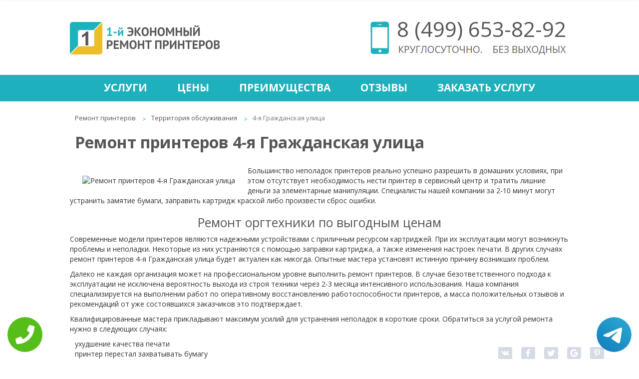

--- FILE ---
content_type: text/html; charset=UTF-8
request_url: https://www.xn-----flckbrdhsdgbecebgfpogd3bf5stb.xn--p1ai/territor-obsluzh/4-ya-grajdanskaya-ulica/
body_size: 7908
content:
<!DOCTYPE HTML>
<html prefix="og:http://ogp.me/ns#" lang="ru">
<head>
<meta property="og:url" content="http://www.xn-----flckbrdhsdgbecebgfpogd3bf5stb.xn--p1ai/territor-obsluzh/4-ya-grajdanskaya-ulica/" />
        <meta property="og:type" content="website" />
        <meta property="og:title" content="Ремонт принтеров 4-я Гражданская улица" />
        <meta property="og:description" content="Недорогой ремонт принтера 4-я Гражданская улица, для оперативного восстановления работоспособности печатающего устройства" />
        <meta property="og:image" content="http://www.xn-----flckbrdhsdgbecebgfpogd3bf5stb.xn--p1aihttp://maps.google.com/maps/api/staticmap?size=230x230&center=4-я+Гражданская+улица&zoom=16&maptype=roadmap&scale=1&key=AIzaSyBEu0GRrhDkYPZNFekF-3uQsQUkryqn0hg" />
        <meta property="og:locale" content="ru_RU" />
        <meta property="fb:app_id"  content="316739592035224" />
        <meta property="og:site_name" content="Экономный ремонт принтеров" />
        <meta name="twitter:card" content="summary_large_image" />
		<!--<meta name="twitter:site" content="@econom_kp" />-->
		<meta name="twitter:title" content="Ремонт принтеров 4-я Гражданская улица" />
		<meta name="twitter:url" content="http://www.xn-----flckbrdhsdgbecebgfpogd3bf5stb.xn--p1ai/territor-obsluzh/4-ya-grajdanskaya-ulica/" />
		<meta name="twitter:image:src" content="http://www.xn-----flckbrdhsdgbecebgfpogd3bf5stb.xn--p1aihttp://maps.google.com/maps/api/staticmap?size=230x230&center=4-я+Гражданская+улица&zoom=16&maptype=roadmap&scale=1&key=AIzaSyBEu0GRrhDkYPZNFekF-3uQsQUkryqn0hg" />
		<meta property="og:image:width" content="470">
        <meta property="og:image:height" content="246">
        <title>Ремонт принтеров 4-я Гражданская улица</title>
<meta name="description" content="Недорогой ремонт принтера 4-я Гражданская улица, для оперативного восстановления работоспособности печатающего устройства">

<link rel="canonical" href="https://www.xn-----flckbrdhsdgbecebgfpogd3bf5stb.xn--p1ai/territor-obsluzh/4-ya-grajdanskaya-ulica/"/>
<meta http-equiv="Content-Type" content="text/html; charset=utf-8">
<meta name="viewport" content="width=device-width, initial-scale=1.0">
<meta name="yandex-verification" content="9c577149d0b468a6" /><script type="text/javascript">
    (function (d, w, c) {
        (w[c] = w[c] || []).push(function() {
            try {
                w.yaCounter40275114 = new Ya.Metrika({
                    id:40275114,
                    clickmap:true,
                    trackLinks:true,
                    accurateTrackBounce:true
                });
            } catch(e) { }
        });

        var n = d.getElementsByTagName("script")[0],
            s = d.createElement("script"),
            f = function () { n.parentNode.insertBefore(s, n); };
        s.type = "text/javascript";
        s.async = true;
        s.src = "https://mc.yandex.ru/metrika/watch.js";

        if (w.opera == "[object Opera]") {
            d.addEventListener("DOMContentLoaded", f, false);
        } else { f(); }
    })(document, window, "yandex_metrika_callbacks");
</script>
<noscript><div><img src="https://mc.yandex.ru/watch/40275114" style="position:absolute; left:-9999px;" alt="" /></div></noscript>
<script>
  (function(i,s,o,g,r,a,m){i['GoogleAnalyticsObject']=r;i[r]=i[r]||function(){
  (i[r].q=i[r].q||[]).push(arguments)},i[r].l=1*new Date();a=s.createElement(o),
  m=s.getElementsByTagName(o)[0];a.async=1;a.src=g;m.parentNode.insertBefore(a,m)
  })(window,document,'script','https://www.google-analytics.com/analytics.js','ga');

  ga('create', 'UA-66641772-50', 'auto');
  ga('send', 'pageview');

</script>	<link rel="shortcut icon" href="/data/img/favicon.ico" type="image/x-icon">
   <link rel="stylesheet" type="text/css" href="/data/css/font-awesome.min.css">
    <link rel="stylesheet" type="text/css" href="/data/css/bootstrap.min.css">
    <link rel="stylesheet" type="text/css" href="/data/css/style.css">
	<link rel="stylesheet" type="text/css" href="/data/css/style.mob.css">
<style>h2{border-bottom:0 !important;}</style>

</head>
<body itemscope itemtype="https://schema.org/WebPage">
    <div class="tel-buttons">				
	<a href="tel:+74996538292" class="tel-buttons__btn">				
		<svg aria-hidden="true" focusable="false" data-prefix="fas" data-icon="phone" role="img" xmlns="http://www.w3.org/2000/svg" viewBox="0 0 512 512" class="tel-buttons__icon">			
			<path fill="currentColor" d="M493.4 24.6l-104-24c-11.3-2.6-22.9 3.3-27.5 13.9l-48 112c-4.2 9.8-1.4 21.3 6.9 28l60.6 49.6c-36 76.7-98.9 140.5-177.2 177.2l-49.6-60.6c-6.8-8.3-18.2-11.1-28-6.9l-112 48C3.9 366.5-2 378.1.6 389.4l24 104C27.1 504.2 36.7 512 48 512c256.1 0 464-207.5 464-464 0-11.2-7.7-20.9-18.6-23.4z" class=""></path>		
		</svg>			
	</a>				
	<a href="https://t.me/AuthorizedSC" class="tel-buttons__btn tel-buttons__btn--tel">				
		<svg xmlns="http://www.w3.org/2000/svg" data-name="Layer 1" width="70" height="70" viewBox="0 0 33 33"><defs><linearGradient id="a" x1="6.15" x2="26.78" y1="29.42" y2="3.67" gradientUnits="userSpaceOnUse"><stop offset="0" stop-color="#1482c0"/><stop offset="1" stop-color="#29a4d0"/></linearGradient></defs><path d="M16.5 0C25.61 0 33 7.39 33 16.5S25.61 33 16.5 33 0 25.61 0 16.5 7.39 0 16.5 0Zm5.69 23.23c.3-.93 1.73-10.21 1.9-12.04.05-.55-.12-.92-.46-1.09-.41-.2-1.03-.1-1.74.16-.98.35-13.47 5.66-14.19 5.96-.68.29-1.33.61-1.33 1.07 0 .32.19.5.72.69.55.2 1.93.61 2.75.84.79.22 1.68.03 2.18-.28.53-.33 6.68-4.44 7.12-4.8.44-.36.79.1.43.46-.36.36-4.58 4.45-5.13 5.02-.68.69-.2 1.4.26 1.69.52.33 4.24 2.82 4.8 3.22.56.4 1.13.58 1.65.58s.79-.69 1.05-1.48Z" style="fill:url(#a);stroke-width:0"/></svg>			
	</a>				
</div>	
<script type="text/javascript" src="/data/js/jquery-2.2.2.min.js"></script>
<div class="slidebox">
<div class="slidebox-center">
	<a href="/"><img class="img-logo" src="/data/img/logo.png" alt="logo" title="Главная"></a>
<div class="slidsoc"><a class="socset soc-vk" href="https://vk.com/economremontprinterov" title="Мы в Вконтакте" target="_blank">Мы в Вконтакте</a><a class="socset soc-fb" href="https://www.facebook.com/%D0%AD%D0%BA%D0%BE%D0%BD%D0%BE%D0%BC%D0%BD%D1%8B%D0%B9-%D1%80%D0%B5%D0%BC%D0%BE%D0%BD%D1%82-%D0%BF%D1%80%D0%B8%D0%BD%D1%82%D0%B5%D1%80%D0%BE%D0%B2-346007369087683/" title="Мы в Facebook" target="_blank">Мы в Facebook</a><a class="socset soc-tw" href="https://twitter.com/econom_rprint" title="Мы в Twitter" target="_blank">Мы в Twitter</a><a class="socset soc-gp" href="https://plus.google.com/communities/102806347865675395635" title="Мы в Google+" target="_blank">Мы в Google+</a></div>
	<a href="/zakazat-uslugu/" class="requestcall" title="Заказать услугу">Заказать услугу</a>
	<div class="phone-header"><i class="fa fa-phone" aria-hidden="true"></i><a href="tel:+74996538292" title="+74996538292"> 8 (499) <span style="color:#00b0bd;">653-82-92</span></a></div> 
	<div class="mail"><i class="fa fa-envelope" aria-hidden="true"></i><a href="mailto:econom-rp@mail.ru" title="econom-rp@mail.ru"> econom-rp<span style="color:#00b0bd;">@mail.ru</span></a></div>	
</div>
</div><div class="wrapper">
<div class="content" itemprop="mainContentOfPage">
<header>
<div class="header">
<a href="/"><img class="logo" src="/data/img/logo.png" alt="logo" title="logo"></a>
<div class="headcont"><img class="phone" src="/data/img/phone.png" alt="phone">
<a class="tel" href="tel:+74996538292" title="+74996538292">8 (499) 653-82-92</a>
<img class="krg" src="/data/img/krg.jpg" alt=""></div>
</div>
<div class="liner">
<div id="linercenter" class="linercenter">
<table>
    <tr>
		<td><a href="/uslugi/" title="Услуги">Услуги</a></td>
		<td><a href="/ceni/" title="Цены">Цены</a></td>
		<td><a href="/preimushestva/" title="Преимущества">Преимущества</a></td>
		<td><a href="/otzivi/" title="Отзывы">Отзывы</a></td>
		<td><a href="/zakazat-uslugu/" title="Заказать услугу">Заказать услугу</a></td>
    </tr>
</table>
</div>
<a href="#" id="menuhide">Меню</a>
</div>
</header><ul class="breadcrumb" itemprop="breadcrumb">
<li><a href="/" title="Ремонт принтеров">Ремонт принтеров</a></li>
<li><a href="/territor-obsluzh/" title="Территория обслуживания">Территория обслуживания</a></li>
<li class="active">4-я Гражданская улица</li>
</ul><div class="tophead"><h1 itemprop="headline">Ремонт принтеров 4-я Гражданская улица</h1></div>
<div class="place" itemprop="text"><div class="placest">
<img src="http://maps.google.com/maps/api/staticmap?size=230x230&center=4-я+Гражданская+улица&zoom=16&maptype=roadmap&scale=1&key=AIzaSyBEu0GRrhDkYPZNFekF-3uQsQUkryqn0hg" alt="Ремонт принтеров 4-я Гражданская улица" title="Ремонт принтеров 4-я Гражданская улица" style="padding:20px 25px;">




<p>Большинство неполадок принтеров реально успешно разрешить в домашних условиях, при этом отсутствует необходимость нести принтер в сервисный центр и тратить лишние деньги за элементарные манипуляции. Специалисты нашей компании за 2-10 минут могут устранить замятие бумаги, заправить картридж краской либо произвести сброс ошибки.</p>

<h2><center>Ремонт оргтехники по выгодным ценам</center></h2>

<p>Современные модели принтеров являются надежными устройствами с приличным ресурсом картриджей. При их эксплуатации могут возникнуть проблемы и неполадки. Некоторые из них устраняются с помощью заправки картриджа, а также изменения настроек печати. В других случаях ремонт принтеров 4-я Гражданская улица будет актуален как никогда. Опытные мастера установят истинную причину возникших проблем.</p>
<p>Далеко не каждая организация может на профессиональном уровне выполнить ремонт принтеров. В случае безответственного подхода к эксплуатации не исключена вероятность выхода из строя техники через 2-3 месяца интенсивного использования. Наша компания специализируется на выполнении работ по оперативному восстановлению работоспособности принтеров, а масса положительных отзывов и рекомендаций от уже состоявшихся заказчиков это подтверждает.</p>
<p>Квалифицированные мастера прикладывают максимум усилий для устранения неполадок в короткие сроки. Обратиться за услугой ремонта нужно в следующих случаях:</p>
<ul><li>ухудшение качества печати</li>
<li>принтер перестал захватывать бумагу</li>
<li>прогон техникой листов только частично напечатанными</li>
<li>появление на мониторе сообщений о возникновении ошибок в работе</li></ul>
<p>Во всех перечисленных ситуациях наша компания сможет вернуть работоспособность принтера. Окончательная стоимость ремонта оглашается после проведения тщательной диагностики устройства. В некоторых случаях для устранения неисправности будет достаточно произвести профилактику, которая не требует разборки оргтехники, замены ее узлов и отдельных элементов.</p>
<p>При необходимости квалифицированные мастера осуществят выезд в офис для диагностики принтера, замены поврежденных либо окончательно вышедших из строя деталей. Далее производится регулировка оборудования, его настройка и дальнейшая калибровка. После комплексного ремонта принтер вновь приятно удивит качественной и аккуратной печатью.</p>

</div></div><div style="float:none; clear:both;"></div><div class="place"><div class="placest">

<div class="top-uslug">
<div class="ulbg"></div>
<div class="top-preim">
<h2><a href="/preimushestva/" title="Наши преимущества">Наши преимущества</a></h2>
<div class="kat">
<img src="/data/img/p1.png" alt="Выезд и диагностика бесплатно">
<div class="textinfo"><a href="/preimushestva/viezd-i-diagnostika/" title="Выезд и диагностика бесплатно">Выезд и диагностика бесплатно</a></div>
</div>
<div class="kat">
<img src="/data/img/p2.png" alt="Более 7 лет на рынке">
<div class="textinfo"><a href="/preimushestva/bolee-7-let-na-rinke/" title="Более 7 лет на рынке">Более 7 лет на рынке</a></div>
</div>
<div class="kat">
<img src="/data/img/p3.png" alt="Квалифицированные специалисты">
<div class="textinfo"><a href="/preimushestva/kvalificirovannie-specialisti/" title="Квалифицированные специалисты">Квалифицированные специалисты</a></div>
</div>
<div class="kat">
<img src="/data/img/p4.png" alt="Гарантия на работы 3 года">
<div class="textinfo"><a href="/preimushestva/garantiya-na-raboti-3-goda/" title="Гарантия на работы 3 года!">Гарантия на работы 3 года!</a></div>
</div>
<div class="kat">
<img src="/data/img/p5.png" alt="Оригинальные запчасти">
<div class="textinfo"><a href="/preimushestva/originalnye-zapchasti/" title="Оригинальные запчасти">Оригинальные запчасти</a></div>
</div>
<div class="kat">
<img src="/data/img/6.png" alt="Доставка от дома и до дома">
<div class="textinfo"><a href="/preimushestva/dostavka-ot-doma-i-do-doma/" title="Доставка от дома и до дома">Доставка от дома и до дома</a></div>
</div>
<div class="kat">
<img src="/data/img/7.png" alt="Лишнего не берём">
<div class="textinfo"><a href="/preimushestva/lishnego-ne-berem/" title="Лишнего не берём">Лишнего не берём</a></div>
</div>
<div class="kat">
<img src="/data/img/8.png" alt="Все документы предоставим">
<div class="textinfo"><a href="/preimushestva/vse-dokumenty-predostavim/" title="Все документы предоставим">Все документы предоставим</a></div>
</div>
<div style="clear:both; float:none;"></div>
</div>
</div>


<div class="fon"><div class="ulbg"></div>
<table>

    <tr><td class="tit"><span class="bg">Диагностика</span></td><td class="cel"><span class="cen">0 р.</span></td></tr>
    <tr><td class="tit"><span class="bg">Выезд мастера</span></td><td class="cel"><span class="cen">0 р.</span></td></tr>
   
</table>
<table>
    <tr><td colspan="2" class="title">Самые популярные услуги</td></tr>
    <tr><td class="tit"><span class="bg">Ремонт принтеров</span></td><td class="cel"><span class="cen">400 р.</span></td></tr>
<tr><td class="tit"><span class="bg">Ремонт сканеров</span></td><td class="cel"><span class="cen">400 р.</span></td></tr>
<tr><td class="tit"><span class="bg">Ремонт копиров</span></td><td class="cel"><span class="cen">400 р.</span></td></tr>
<tr><td class="tit"><span class="bg">Ремонт МФУ</span></td><td class="cel"><span class="cen">500 р.</span></td></tr>
<tr><td class="tit"><span class="bg">Ремонт плоттеров</span></td><td class="cel"><span class="cen">600 р.</span></td></tr>
<tr><td class="tit"><span class="bg">Ремонт ризографов</span></td><td class="cel"><span class="cen">670 р.</span></td></tr>
<tr><td class="tit"><span class="bg">Ремонт термопринтеров</span></td><td class="cel"><span class="cen">800 р.</span></td></tr>
</table>
</div>




<div class="otzivi"><div class="ulbg"></div>
<h2>Отзывы</h2>
<div class="center">
<div class="cont">
<div class="fl">
	“Удобный сервис по ремонту любого вида принтеров и сканеров. Знаком с сервисом уже два года, многие мастера выполняли ремонт, но всегда качественно. ”
<div class="stars"><img src="/data/img/star.png" alt=""><img src="/data/img/star.png" alt=""><img src="/data/img/star.png" alt=""><img src="/data/img/star.png" alt=""></div>
<span class="avtor">Стас. Москва</span>
</div>
<div class="fl">
	“При большом объеме печати, поломка принтеров не избежна. Всегда на подмогу приходит эта компания. Работу выполняют высококлассно и скидки хорошие делают. ”
<div class="stars"><img src="/data/img/star.png" alt=""><img src="/data/img/star.png" alt=""><img src="/data/img/star.png" alt=""><img src="/data/img/star.png" alt=""></div>
<span class="avtor">Гулия. Москва</span>
</div>
<div class="fl">
	“Я давно знаю этот сервис и довольно таки с хорошей стороны. Обращаюсь за ремонтом фальцевальных машин - это гораздо выгодней, чем содержать постоянного мастера. Работают ребята хорошо, претензий нет, а главное все документы предоставляют.”
<div class="stars"><img src="/data/img/star.png" alt=""><img src="/data/img/star.png" alt=""><img src="/data/img/star.png" alt=""><img src="/data/img/star.png" alt=""><img src="/data/img/star.png" alt=""></div>
<span class="avtor">Пётр. Москва</span>
</div>
<div class="fl">
	“В наше время очень нужный сервис, по объявлению мастера придут и не знаешь чего ждать, починки или поломки. В этом сервисе заказываю ремонтные работы со 100% гарантией качества.”
<div class="stars"><img src="/data/img/star.png" alt=""><img src="/data/img/star.png" alt=""><img src="/data/img/star.png" alt=""><img src="/data/img/star.png" alt=""><img src="/data/img/star.png" alt=""></div>
<span class="avtor">Мария. Москва</span>
</div>
<div class="fl">
	“Нужный сервис, картриджи заполняю только там, знаю что на совесть заправят. ”
<div class="stars"><img src="/data/img/star.png" alt=""><img src="/data/img/star.png" alt=""><img src="/data/img/star.png" alt=""><img src="/data/img/star.png" alt=""></div>
<span class="avtor">Мария. Москва</span>
</div>
</div>
<a id="o1" class="obtn" href="#otz1"> </a>
<a id="o2" class="obtn" href="#otz2"> </a>
<a id="o3" class="obtn" href="#otz3"> </a>
<a id="o4" class="obtn" href="#otz4"> </a>
<a id="o5" class="obtn" href="#otz5"> </a>
</div>
</div></div>

<footer>
<div class="up"></div>
<div class="topic">
<div class="center">
<span class="w1">Экономный ремонт принтеров</span>
<span class="w2">Бесплатный выезд мастера в течение 30 минут</span>
</div>
</div>
<table class="footer">
    <tr>
        <td class="qa1"><img  src="/data/img/ok.png" alt=""></td>
        <td class="qa2"><img src="/data/img/pen.png" alt=""></td>
        <td class="qa3"><img src="/data/img/mail.png" alt=""></td>
    </tr>
    <tr>
        <td class="e1 qa4"><a href="/preimushestva/" title="Преимущества">Преимущества</a></td>
        <td class="e1 qa5"><a href="/" title="Экономный ремонт принтеров">Экономный ремонт принтеров</a></td>
        <td class="e1 qa6"><a href="/contacts/" title="Контакты">Контакты</a></td>
    </tr>
    <tr>
        <td class="qa7"><div>Выезд и диагностика бесплатно<br>Скидка 20% посетителю сайта<br>Гарантия 3 года<br>Более 7 лет на рынке<br>Оригинальные запчасти<br>Доставка от дома и до дома<br>Лишнего не берём<br>Все документы предоставим</div></td>
        <td class="qa8"><div>Профессиональный ремонт принтеров.<br> Обращаясь в наш сервис,<br>вы платите только за ремонт<br>оборудования и расходные материалы<br>Доверьте свой принтер<br>нашим опытным специалистам!</div></td>
        <td itemscope itemtype="http://schema.org/Organization"><span itemprop="name">1-й Экономный ремонт принтеров</span><div itemprop="address" itemscope itemtype="http://schema.org/PostalAddress"> <span itemprop="addressLocality">Москва</span>, <span itemprop="streetAddress">улица Правды, 24с4</span></div><br>E-mail: <span itemprop="email">econom-rp@mail.ru</span><br>Тел: <span itemprop="telephone">8 (499) 653-82-92</span><br><a class="socset soc-vk" href="https://vk.com/economremontprinterov" title="Мы в Вконтакте" target="_blank">Мы в Вконтакте</a><a class="socset soc-fb" href="https://www.facebook.com/%D0%AD%D0%BA%D0%BE%D0%BD%D0%BE%D0%BC%D0%BD%D1%8B%D0%B9-%D1%80%D0%B5%D0%BC%D0%BE%D0%BD%D1%82-%D0%BF%D1%80%D0%B8%D0%BD%D1%82%D0%B5%D1%80%D0%BE%D0%B2-346007369087683/" title="Мы в Facebook" target="_blank">Мы в Facebook</a><a class="socset soc-tw" href="https://twitter.com/econom_rprint" title="Мы в Twitter" target="_blank">Мы в Twitter</a><a class="socset soc-gp" href="https://plus.google.com/communities/102806347865675395635" title="Мы в Google+" target="_blank">Мы в Google+</a></td>
    </tr>
  <tr>
	<td colspan="3"><a class="terobsl" href="/territor-obsluzh/" title="Территория обслуживания">Территория обслуживания</a></td>
   </tr>
<tr>
<td colspan="3" class="tepneisprtd"><a class="tepneispr" href="/stati/" title="Статьи">Статьи</a><a class="sch" href="/search/" title="Поиск по сайту">Поиск по сайту</a></td>
   </tr>
</table>
<div class="copy">
<span class="cop">Copyright 2026 | 1-й Экономный ремонт принтеров. Сайт не является публичной офертой.  <a href="/sitemap.html" title="Карта сайта">Карта сайта</a> <a  href="/politika-konfidenc.php" rel="nofollow" target="_blank">Политика конфиденциальности</a></span>
</div>
</footer>
<style>
    .wp-callback-easy{display:none;}
    @media screen and (max-width: 480px){
        .wp-callback-easy:before{content:"\260f"; margin-right: 5px;}
        .wp-callback-easy{
            display: block;
            position: fixed;
            bottom: 0;
            height: 80px;
            width: 100%;
            background: #0fc726 !important;
            z-index: 100;
            text-decoration: none !important;
            font-size: 22px;
            color: #fff !important;
            text-align: center;
            padding-top: 25px;
        }
        .footer{margin-bottom: 80px !important;}
    }
    </style>
    <a href="tel:+74996538292" class="wp-callback-easy">Позвонить в сервис</a>
<div class="sharing-buttons" data-counters="false">
	<div class="vkontakte" data-image="http://www.xn-----flckbrdhsdgbecebgfpogd3bf5stb.xn--p1ai/data/img/baner-min.jpg"></div>
	<div class="facebook"></div>
	<div class="twitter" data-via="@econom_rprint"></div>
	<div class="google-plus"></div>
	<div class="pinterest" data-media="http://www.xn-----flckbrdhsdgbecebgfpogd3bf5stb.xn--p1ai/data/img/baner-min.jpg"></div>
</div>

<script type="application/ld+json">
{
  "@context" : "http://schema.org",
  "@type" : "Organization",
  "name" : "1-я Экономный ремонт принтеров",
  "url" : "https://www.xn-----flckbrdhsdgbecebgfpogd3bf5stb.xn--p1ai/",
  "sameAs" : [
    "https://vk.com/economremontprinterov",
    "https://www.facebook.com/%D0%AD%D0%BA%D0%BE%D0%BD%D0%BE%D0%BC%D0%BD%D1%8B%D0%B9-%D1%80%D0%B5%D0%BC%D0%BE%D0%BD%D1%82-%D0%BF%D1%80%D0%B8%D0%BD%D1%82%D0%B5%D1%80%D0%BE%D0%B2-346007369087683/",
    "https://plus.google.com/communities/102806347865675395635",
    "https://twitter.com/econom_rprint"
  ]
}
</script>

<div class="rating">
			<div class="rating2">
			<div id="block_rating" itemprop="aggregateRating" itemscope="" itemtype="http://schema.org/AggregateRating">
			<meta itemprop="bestRating" content="5">
			<div id="productRate">
			<div class="greenstar" style="width:86%;"></div>
			</div>
			<span itemprop="ratingValue" class="rating_ball">4.3</span><span>/5</span>
			<span>Оценок: </span><span class="ratingCount" itemprop="ratingCount">18</span>
			</div>
			</div>
			</div></div>
<link rel="stylesheet" href="/data/css/style-minimal.css">
<script type="text/javascript" src="/data/js/share.min.js"></script>
<script type="text/javascript" src="/data/js/bootstrap.min.js"></script>
<script type="text/javascript" src="/data/js/jquery.mobile.custom.min.js"></script>
<script type="text/javascript" src="/data/js/tantal.js"></script>
<script type="text/javascript" src="/data/js/jquery.maskedinput.min.js"></script>
</body>
</html>
